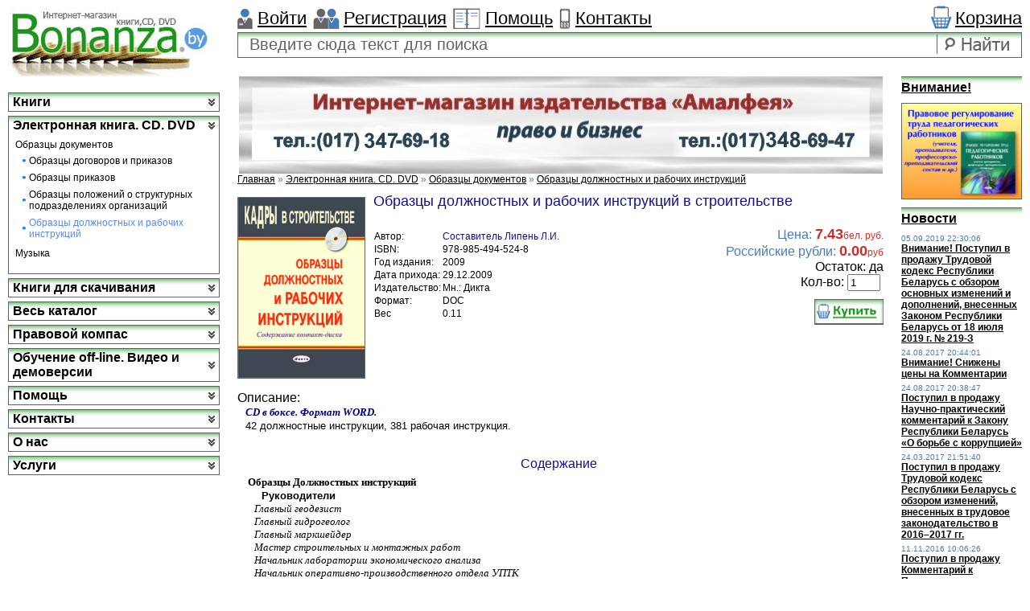

--- FILE ---
content_type: text/html; charset=UTF-8; dir=RTL
request_url: http://www.bonanza.by/product/2024235/
body_size: 10649
content:
<html dir="ltr">
<head>
	<meta http-equiv="Content-Type" content="text/html; charset=utf-8">
	<base href="http://www.bonanza.by/">
	<link rel="alternate" type="application/rss+xml" title="RSS 2.0" href="/published/SC/html/scripts/rssfeed.php?type=product_reviews&amp;id=266136">	<script type="text/javascript">
		var WAROOT_URL = 'http://www.bonanza.by/';//ok
	</script>
	
<!-- Head start -->
 


<title>Образцы должностных и рабочих инструкций в строительстве </title>
<!--<script type="text/javascript" src="/js/tree.js"></script> -->

<link type="text/css" rel="stylesheet" href="/css/res.css" />
<link type="text/css" rel="stylesheet" href="/css/styles.css" />
<script src="https://code.jquery.com/jquery-latest.js"></script>
<!--[if IE]>
  <link type="text/css" rel="stylesheet" href="/css/styl2.css" />
<![endif]-->

<script src="/js/ie6.js" type="text/javascript"></script>
<script src="/js/js.js" type="text/javascript"></script>

<script>

function fResize()
{
var hg;
var edit=document.getElementById("edit").contentWindow;
if (window.opera)
hg=edit.document.documentElement.clientHeight; // Opera
else if (document.all)
hg=edit.document.body.scrollHeight; // IE
else
hg=edit.document.documentElement.scrollHeight; //FireFox
edit.frameElement.style.height=hg+'px';
}

</script>

	<script type="text/javascript" src="/published/SC/html/scripts/js/functions.js"></script>
	<script type="text/javascript" src="/published/SC/html/scripts/js/behavior.js"></script>
	<script type="text/javascript" src="/published/SC/html/scripts/js/widget_checkout.js"></script>
	<script type="text/javascript" src="/published/SC/html/scripts/js/frame.js"></script>
<!-- Head end -->


<script type="text/javascript">
<!--		

var defaultCurrency = {
	display_template: '{value}',
	decimal_places: '2',
	decimal_symbol: '.',
	thousands_delimiter: '',
	getView: function (price){return this.display_template.replace(/\{value\}/, number_format(price, this.decimal_places, this.decimal_symbol, this.thousands_delimiter));}
	};

var ORIG_URL = 'http://www.bonanza.by/';
var ORIG_LANG_URL = '/';
window.currDispTemplate = defaultCurrency.display_template;
var translate = {};
translate.cnfrm_unsubscribe = 'Вы уверены, что хотите удалить вашу учетную запись в магазине?';
translate.err_input_email = 'Введите правильный электронный адрес';
translate.err_input_nickname = 'Пожалуйста, введите Ваш псевдоним';
translate.err_input_message_subject = 'Пожалуйста, введите тему сообщения';
translate.err_input_price = 'Цена должна быть положительным числом';
function position_this_window(){
	var x = (screen.availWidth - 600) / 2;
	window.resizeTo(600, screen.availHeight - 100);
	window.moveTo(Math.floor(x),50);
}		
//-->
</script>


	</head>
	<body  onload="window.scroll(0,0);">
<!--  BODY -->
<a name="#top"><!-- --></a>
<div id="container">  
  <table cellspacing="0" cellpadding="0" border="0" class="table">
  <tr>
  <td rowspan="2" valign="top" class="tc1"> 
  <div class="logo"> 
  <a href="http://www.bonanza.by/" title="На главную"><!-- --></a>   
  </div>   
  </td>   
  <td valign="top" class="tc2">    
  <div class="tmenu">
   
  <a href="auth" class="ico01">Войти</a>
  <a href="register" class="ico02">Регистрация</a>
                              
  <a href="/auxpage_help/" class="ico03">Помощь</a> 
  <a href="/auxpage_kontakt/" class="ico04">Контакты</a> 
  <a href="/cart/" class="ico05">Корзина</a>  
  </div>       
  </td>  
  </tr>   
  <tr>     
             <td valign="top" class="tc3">

            	<div class="tsearch">

                	<table cellspacing="0" cellpadding="0" border="0">

                    	<tr>

                        	<td class="s1">

                                       
<form action="/sresults/" method="post">
					
<div class="cpt_product_search">﻿
<input type="text" rel="Поиск товаров" class="search" id="searchstring" name="searchstring" value='Введите сюда текст для поиска' onfocus="this.value=='Введите сюда текст для поиска'?this.value='':void(0)" onblur="this.value==''?this.value='Введите сюда текст для поиска':void(0)" />
</div>
	



                                <div class="clear2"><!-- --></div>
<nobr>
								<span class="sclog">

								
								</span>
</nobr>
                            </td>

                            <td class="s2">

                            </td>

                            <td class="s3">

                                         <input type="submit" class="sbutton" value="" />

                          	  	</form>

                            </td>

                        </tr>

                    </table>

                </div>           

            </td>  
  </tr>   
  </table>
<div class="clear2"><!-- --></div>
   <table cellpadding="0" cellspacing="0" border="0" class="ccont">
   <tr>       
   <td class="contc1" valign="top">	
   <div class="menu">    
   
<div class="cpt_category_tree">


<ul>
                            	<!-- ПЕРВЫЙ УРОВЕНЬ -->
		<!-- /ПЕРВЫЙ УРОВЕНЬ -->
                    	<!-- ПЕРВЫЙ УРОВЕНЬ -->
	    	<li><a href='/category/64836/'>Книги</a>
			<!-- /ПЕРВЫЙ УРОВЕНЬ -->
                    	<!-- ПЕРВЫЙ УРОВЕНЬ -->
	    	<li><a href='/category/68776/'>Электронная книга. CD. DVD</a>
			<!-- /ПЕРВЫЙ УРОВЕНЬ -->
                        		<ul>
     	<li><a href='/category/68816/'>Образцы документов</a>
	    </ul>
	                            <ul style="* margin-left:18px;" >
        <li >
            <ul >
                 	<li><a href='/category/68826/' style="position:relative;">Образцы договоров и приказов</a>
	            </ul>
        </li>    
    </ul>
                        <ul style="* margin-left:18px;" >
        <li >
            <ul >
                 	<li><a href='/category/68836/' style="position:relative;">Образцы приказов</a>
	            </ul>
        </li>    
    </ul>
                        <ul style="* margin-left:18px;" >
        <li >
            <ul >
                 	<li><a href='/category/68846/' style="position:relative;">Образцы положений о структурных подразделениях организаций</a>
	            </ul>
        </li>    
    </ul>
                        <ul style="* margin-left:18px;" >
        <li >
            <ul >
                     <li><a href='/category/68856/' class='active' >Образцы должностных и рабочих инструкций</a>
	            </ul>
        </li>    
    </ul>
                		<ul>
     	<li><a href='/category/68956/'>Музыка</a>
	    </ul>
	                	<!-- ПЕРВЫЙ УРОВЕНЬ -->
	    	<li><a href='/category/68966/'>Книги для скачивания</a>
			<!-- /ПЕРВЫЙ УРОВЕНЬ -->
            </ul></div>
 
   <!--
<div class="cpt_divisions_navigation"><ul class="vertical"><li><a href="/linkexchange/">Реклама услуг</a></li></ul></div>
-->
   
<div class="cpt_auxpages_navigation"><ul class="vertical"><li><a href="/auxpage_allcat/">Весь каталог</a></li><li><a href="/auxpage_3/">Правовой компас</a></li><li><a href="/auxpage_obuch_busines/">Обучение off-line. Видео и демоверсии</a></li><li><a href="/auxpage_help/">Помощь</a></li><li><a href="/auxpage_kontakt/">Контакты</a></li><li><a href="/auxpage_onas/">О нас</a></li><li><a href="/auxpage_uslugi/">Услуги</a></li></ul></div>
 
   </div>
   </td>    
   <td class="contc2" valign="top">
   <div class="center">  
   <div class="cbanner">
 
<a href=http://www.bonanza.by/category/68776/><img src='/baners/img/top-bonanza-2.jpg'  /></a>
   </div>  

      <div class="incont">

   
<div class="cpt_maincontent"><script type="text/javascript" src="/published/SC/html/scripts/js/product_detailed.js"></script>
<form rel="266136" action='/product/2024235/' method="post">
<input name="productID" value="266136" type="hidden" />
<input class="product_price" value="7.43" type="hidden" />
<input class="product_list_price" value="0" type="hidden" />






<div class="tax">
<a href="/">Главная</a>&nbsp;&raquo;
								<a href='/category/68776/'>Электронная книга. CD. DVD</a>&nbsp;&raquo;								<a href='/category/68816/'>Образцы документов</a>&nbsp;&raquo;								<a href='/category/68856/'>Образцы должностных и рабочих инструкций</a>					
		</div>
	
						<table cellpadding="0" cellspacing="0" border="0" class="tc" style="width:100%;">
                                <tbody>
                                    <tr>
                                        <td rowspan="2" valign="top" style="width:167px;">
																				<a target="_blank" onclick="return hs.expand(this)" href='/products_img/978-985-494-524-8.jpg' img_width="480" img_height="640">
			<img src="/products_img/978-985-494-524-8.jpg" width="157" />
			</a>
										   										 
                                        	<!-- <img src="images/b02.gif" width="157" height="222" alt="img" />-->
                                        </td>
                                      	<td colspan="2" valign="top" style="height:10px;">
                                        	<h1><!-- cpt_container_start -->
<div class="cpt_product_name">
	<h1>Образцы должностных и рабочих инструкций в строительстве </h1>
	</div>
<!-- cpt_container_end --></h1>
                                        </td>
                                    </tr>
                                    <tr>
                                        <td valign="top">
										<div style="height:10px;"></div>
										
                                        	<table cellpadding="0" cellspacing="0" border="0" style="font-size:12px">

<!-- cpt_container_start -->
<div class="cpt_product_params_fixed">



			<tr>
				<td>Автор:</td> 
	
<td><span>Составитель Липень Л.И.</span> </td>
		</tr>	
			<tr>
							<td>ISBN:</td> 
	
<td>978-985-494-524-8 </td>
        </tr>	
			<tr>
							<td>Год издания:</td> 
	
<td>2009 </td>
        </tr>	
			<tr>
							<td>Дата прихода:</td> 
	
<td>29.12.2009 </td>
        </tr>	
			<tr>
							<td>Издательство:</td> 
	
<td>Мн.: Дикта </td>
        </tr>	
		
			<tr>
				</tr>	
			<tr>
							<td>Формат:</td> 
	
<td>DOC </td>
        </tr>	
<tr>
<td>Вес</td>
<td>0.11</td>
</tr>
</div>
<!-- cpt_container_end -->                                                
                                            </table>
                                        </td>
                                        <td valign="top" align="right">
                                        	<div class="height"><!-- --></div>
                                        	<span class="money">Цена: <span>7.43<span>бел. руб.</span></span></span>
											<br>
											<span>
											<span class='money'>Российские рубли: <span>0.00<span>руб</span></span></span>											</span>
																<div>
			Остаток: 
							да
					</div>
			                                           <!-- cpt_container_start -->
<div class="cpt_product_add2cart_button">
				Кол-во:&nbsp;<input name="product_qty" class="product_qty" type="text" size="3" default_value="1" value="1">&nbsp;
		<input class="buy" name='add2cart' type="image" src="/published/publicdata/ESCBYWA/attachments/SC/images/add2cart_ru.gif" alt="добавить в корзину" title="добавить в корзину"
				class="add2cart_handler" rel=""  />
		
</div>
<!-- cpt_container_end -->
                                        </td>
                                    </tr>
                                </tbody>
                            </table>
							                  <div class="cont">
				 
                            	<h2> Описание:</h2>
                              <!-- cpt_container_start --><p><font size="2"><p><span style="font-size: small;"><span style="font-family: verdana, geneva;"><strong><em><span style="color: #000080;"><span style="font-family: verdana, geneva;">CD в боксе. Формат WORD.</span></span></em></strong></span></span></p>
<p>42 должностные инструкции, 381 рабочая инструкция.</p></font></p><!-- cpt_container_end -->
                        		
                            </div>
							  
							                 <div class="cscrol">
                                	<div>
										
                                		<span>Содержание</span>
										
                                    </div>
									
								<p><font size="2">	
						
							
								<p><span style="font-size: small;"><span style="font-family: verdana, geneva;"><span style="outline-width: 0px; outline-style: initial; outline-color: initial; padding: 0px; margin: 0px;"><span style="outline-width: 0px; outline-style: initial; outline-color: initial; font-style: normal; padding: 0px; margin: 0px; border: 0px initial initial;"><strong>&nbsp;Образцы Должностных инструкций</strong></span></span>&nbsp; &nbsp;</span></span> &nbsp; &nbsp;<span style="outline-width: 0px; outline-style: initial; outline-color: initial; font-size: small; padding: 0px; margin: 0px; border: 0px initial initial;">&nbsp;&nbsp;</span></p>
<p><span style="outline-width: 0px; outline-style: initial; outline-color: initial; font-size: small; padding: 0px; margin: 0px; border: 0px initial initial;"><span style="outline-width: 0px; outline-style: initial; outline-color: initial; font-family: arial, helvetica, sans-serif; padding: 0px; margin: 0px; border: 0px initial initial;">&nbsp; &nbsp; </span><span style="outline-width: 0px; outline-style: initial; outline-color: initial; padding: 0px; margin: 0px;"><strong>&nbsp;Руководители</strong></span></span><span style="font-size: small;"><strong>&nbsp;</strong></span>&nbsp;&nbsp;&nbsp;&nbsp;&nbsp;&nbsp;<span style="outline-width: 0px; outline-style: initial; outline-color: initial; font-size: small; padding: 0px; margin: 0px; border: 0px initial initial;"><span style="outline-width: 0px; outline-style: initial; outline-color: initial; font-family: verdana, geneva; padding: 0px; margin: 0px; border: 0px initial initial;">&nbsp; &nbsp; </span></span></p>
<address><span style="outline-width: 0px; outline-style: initial; outline-color: initial; font-size: small; padding: 0px; margin: 0px; border: 0px initial initial;"><span style="outline-width: 0px; outline-style: initial; outline-color: initial; font-family: verdana, geneva; padding: 0px; margin: 0px; border: 0px initial initial;">&nbsp; &nbsp; &nbsp; <em>&nbsp;Главный геодезист</em></span></span><span style="outline-width: 0px; outline-style: initial; outline-color: initial; font-size: small; padding: 0px; margin: 0px; border: 0px initial initial;"><span style="outline-width: 0px; outline-style: initial; outline-color: initial; font-family: verdana, geneva; padding: 0px; margin: 0px; border: 0px initial initial;"><em>&nbsp;<br /></em></span></span><em><span style="outline-width: 0px; outline-style: initial; outline-color: initial; font-size: small; padding: 0px; margin: 0px; border: 0px initial initial;"><span style="outline-width: 0px; outline-style: initial; outline-color: initial; font-family: verdana, geneva; padding: 0px; margin: 0px; border: 0px initial initial;">&nbsp; &nbsp; &nbsp; &nbsp;Главный гидрогеолог</span></span><span style="outline-width: 0px; outline-style: initial; outline-color: initial; font-size: small; padding: 0px; margin: 0px; border: 0px initial initial;"><span style="outline-width: 0px; outline-style: initial; outline-color: initial; font-family: verdana, geneva; padding: 0px; margin: 0px; border: 0px initial initial;">&nbsp;&nbsp;<br /></span></span></em><em><span style="outline-width: 0px; outline-style: initial; outline-color: initial; font-size: small; padding: 0px; margin: 0px; border: 0px initial initial;"><span style="outline-width: 0px; outline-style: initial; outline-color: initial; font-family: verdana, geneva; padding: 0px; margin: 0px; border: 0px initial initial;">&nbsp; &nbsp; &nbsp; &nbsp;Главный маркшейдер</span></span><span style="outline-width: 0px; outline-style: initial; outline-color: initial; font-size: small; padding: 0px; margin: 0px; border: 0px initial initial;"><span style="outline-width: 0px; outline-style: initial; outline-color: initial; font-family: verdana, geneva; padding: 0px; margin: 0px; border: 0px initial initial;">&nbsp;&nbsp;&nbsp;<br /></span></span></em><span style="outline-width: 0px; outline-style: initial; outline-color: initial; font-size: small; padding: 0px; margin: 0px; border: 0px initial initial;"><span style="outline-width: 0px; outline-style: initial; outline-color: initial; font-family: verdana, geneva; padding: 0px; margin: 0px; border: 0px initial initial;"><em>&nbsp;&nbsp;&nbsp;&nbsp;&nbsp;&nbsp; Мастер строительных и монтажных работ<br /></em></span></span><em><span style="outline-width: 0px; outline-style: initial; outline-color: initial; font-size: small; padding: 0px; margin: 0px; border: 0px initial initial;"><span style="outline-width: 0px; outline-style: initial; outline-color: initial; font-family: verdana, geneva; padding: 0px; margin: 0px; border: 0px initial initial;">&nbsp; &nbsp; &nbsp; &nbsp;Начальник лаборатории экономического анализа</span></span><span style="outline-width: 0px; outline-style: initial; outline-color: initial; font-size: small; padding: 0px; margin: 0px; border: 0px initial initial;"><span style="outline-width: 0px; outline-style: initial; outline-color: initial; font-family: verdana, geneva; padding: 0px; margin: 0px; border: 0px initial initial;">&nbsp;&nbsp;&nbsp;&nbsp;<br /></span></span></em><em><span style="outline-width: 0px; outline-style: initial; outline-color: initial; font-size: small; padding: 0px; margin: 0px; border: 0px initial initial;"><span style="outline-width: 0px; outline-style: initial; outline-color: initial; font-family: verdana, geneva; padding: 0px; margin: 0px; border: 0px initial initial;">&nbsp; &nbsp; &nbsp; &nbsp;Начальник оперативно-производственного отдела УПТК</span></span><span style="outline-width: 0px; outline-style: initial; outline-color: initial; font-size: small; padding: 0px; margin: 0px; border: 0px initial initial;"><span style="outline-width: 0px; outline-style: initial; outline-color: initial; font-family: verdana, geneva; padding: 0px; margin: 0px; border: 0px initial initial;">&nbsp;&nbsp;&nbsp;&nbsp;<br /></span></span></em><em><span style="outline-width: 0px; outline-style: initial; outline-color: initial; font-size: small; padding: 0px; margin: 0px; border: 0px initial initial;"><span style="outline-width: 0px; outline-style: initial; outline-color: initial; font-family: verdana, geneva; padding: 0px; margin: 0px; border: 0px initial initial;">&nbsp; &nbsp; &nbsp; &nbsp;Начальник отдела капитального строительства</span></span><span style="outline-width: 0px; outline-style: initial; outline-color: initial; font-size: small; padding: 0px; margin: 0px; border: 0px initial initial;"><span style="outline-width: 0px; outline-style: initial; outline-color: initial; font-family: verdana, geneva; padding: 0px; margin: 0px; border: 0px initial initial;">&nbsp;&nbsp;<br /></span></span></em><em><span style="outline-width: 0px; outline-style: initial; outline-color: initial; font-size: small; padding: 0px; margin: 0px; border: 0px initial initial;"><span style="outline-width: 0px; outline-style: initial; outline-color: initial; font-family: verdana, geneva; padding: 0px; margin: 0px; border: 0px initial initial;">&nbsp; &nbsp; &nbsp; &nbsp;Начальник отдела комплектации домостроительных и сельских строительных комбинатов</span></span><span style="outline-width: 0px; outline-style: initial; outline-color: initial; font-size: small; padding: 0px; margin: 0px; border: 0px initial initial;"><span style="outline-width: 0px; outline-style: initial; outline-color: initial; font-family: verdana, geneva; padding: 0px; margin: 0px; border: 0px initial initial;">&nbsp;&nbsp;&nbsp;<br /></span></span></em><em><span style="outline-width: 0px; outline-style: initial; outline-color: initial; font-size: small; padding: 0px; margin: 0px; border: 0px initial initial;"><span style="outline-width: 0px; outline-style: initial; outline-color: initial; font-family: verdana, geneva; padding: 0px; margin: 0px; border: 0px initial initial;">&nbsp;&nbsp;&nbsp;&nbsp;&nbsp;&nbsp; Начальник отдела комплектации УПТК</span></span><span style="outline-width: 0px; outline-style: initial; outline-color: initial; font-size: small; padding: 0px; margin: 0px; border: 0px initial initial;"><span style="outline-width: 0px; outline-style: initial; outline-color: initial; font-family: verdana, geneva; padding: 0px; margin: 0px; border: 0px initial initial;">&nbsp;&nbsp;&nbsp;&nbsp;&nbsp;&nbsp;<br /></span></span></em><em><span style="outline-width: 0px; outline-style: initial; outline-color: initial; font-size: small; padding: 0px; margin: 0px; border: 0px initial initial;"><span style="outline-width: 0px; outline-style: initial; outline-color: initial; font-family: verdana, geneva; padding: 0px; margin: 0px; border: 0px initial initial;">&nbsp; &nbsp; &nbsp; &nbsp;Начальник отдела контроля качества строительно-монтажных работ</span></span><span style="outline-width: 0px; outline-style: initial; outline-color: initial; font-size: small; padding: 0px; margin: 0px; border: 0px initial initial;"><span style="outline-width: 0px; outline-style: initial; outline-color: initial; font-family: verdana, geneva; padding: 0px; margin: 0px; border: 0px initial initial;">&nbsp;&nbsp;&nbsp;&nbsp;&nbsp;&nbsp;&nbsp;&nbsp;<br /></span></span></em><em><span style="outline-width: 0px; outline-style: initial; outline-color: initial; font-size: small; padding: 0px; margin: 0px; border: 0px initial initial;"><span style="outline-width: 0px; outline-style: initial; outline-color: initial; font-family: verdana, geneva; padding: 0px; margin: 0px; border: 0px initial initial;">&nbsp; &nbsp; &nbsp; &nbsp;Начальник отдела оборудования строительной организации</span></span><span style="outline-width: 0px; outline-style: initial; outline-color: initial; font-size: small; padding: 0px; margin: 0px; border: 0px initial initial;"><span style="outline-width: 0px; outline-style: initial; outline-color: initial; font-family: verdana, geneva; padding: 0px; margin: 0px; border: 0px initial initial;">&nbsp;<br /></span></span></em><span style="outline-width: 0px; outline-style: initial; outline-color: initial; font-size: small; padding: 0px; margin: 0px; border: 0px initial initial;"><span style="outline-width: 0px; outline-style: initial; outline-color: initial; font-family: verdana, geneva; padding: 0px; margin: 0px; border: 0px initial initial;"><em>&nbsp; &nbsp; &nbsp; &nbsp;Начальник отдела подготовки производства<br /></em></span></span><em><span style="outline-width: 0px; outline-style: initial; outline-color: initial; font-size: small; padding: 0px; margin: 0px; border: 0px initial initial;"><span style="outline-width: 0px; outline-style: initial; outline-color: initial; font-family: verdana, geneva; padding: 0px; margin: 0px; border: 0px initial initial;">&nbsp; &nbsp; &nbsp; &nbsp;Начальник отдела подсобного сельского хозяйства</span></span><span style="outline-width: 0px; outline-style: initial; outline-color: initial; font-size: small; padding: 0px; margin: 0px; border: 0px initial initial;"><span style="outline-width: 0px; outline-style: initial; outline-color: initial; font-family: verdana, geneva; padding: 0px; margin: 0px; border: 0px initial initial;">&nbsp;<br /></span></span></em><em><span style="outline-width: 0px; outline-style: initial; outline-color: initial; font-size: small; padding: 0px; margin: 0px; border: 0px initial initial;"><span style="outline-width: 0px; outline-style: initial; outline-color: initial; font-family: verdana, geneva; padding: 0px; margin: 0px; border: 0px initial initial;">&nbsp; &nbsp; &nbsp; &nbsp;Начальник отдела подсобных производств</span></span><span style="outline-width: 0px; outline-style: initial; outline-color: initial; font-size: small; padding: 0px; margin: 0px; border: 0px initial initial;"><span style="outline-width: 0px; outline-style: initial; outline-color: initial; font-family: verdana, geneva; padding: 0px; margin: 0px; border: 0px initial initial;">&nbsp;&nbsp;&nbsp;&nbsp;&nbsp;<br /></span></span></em><em><span style="outline-width: 0px; outline-style: initial; outline-color: initial; font-size: small; padding: 0px; margin: 0px; border: 0px initial initial;"><span style="outline-width: 0px; outline-style: initial; outline-color: initial; font-family: verdana, geneva; padding: 0px; margin: 0px; border: 0px initial initial;">&nbsp; &nbsp; &nbsp; &nbsp;Начальник отдела реализации и перевозок УПТК</span></span><span style="outline-width: 0px; outline-style: initial; outline-color: initial; font-size: small; padding: 0px; margin: 0px; border: 0px initial initial;"><span style="outline-width: 0px; outline-style: initial; outline-color: initial; font-family: verdana, geneva; padding: 0px; margin: 0px; border: 0px initial initial;">&nbsp;&nbsp;<br /></span></span></em><em><span style="outline-width: 0px; outline-style: initial; outline-color: initial; font-size: small; padding: 0px; margin: 0px; border: 0px initial initial;"><span style="outline-width: 0px; outline-style: initial; outline-color: initial; font-family: verdana, geneva; padding: 0px; margin: 0px; border: 0px initial initial;">&nbsp; &nbsp; &nbsp; &nbsp;Начальник отдела социального развития</span></span><span style="outline-width: 0px; outline-style: initial; outline-color: initial; font-size: small; padding: 0px; margin: 0px; border: 0px initial initial;"><span style="outline-width: 0px; outline-style: initial; outline-color: initial; font-family: verdana, geneva; padding: 0px; margin: 0px; border: 0px initial initial;">&nbsp;&nbsp;<br /></span></span></em><span style="outline-width: 0px; outline-style: initial; outline-color: initial; font-size: small; padding: 0px; margin: 0px; border: 0px initial initial;"><span style="outline-width: 0px; outline-style: initial; outline-color: initial; font-family: verdana, geneva; padding: 0px; margin: 0px; border: 0px initial initial;"><em>&nbsp; &nbsp; &nbsp; &nbsp;Начальник отдела эксплуатации и ремонта машин и механизмов треста механизации и строительства<br /></em></span></span><em><span style="outline-width: 0px; outline-style: initial; outline-color: initial; font-size: small; padding: 0px; margin: 0px; border: 0px initial initial;"><span style="outline-width: 0px; outline-style: initial; outline-color: initial; font-family: verdana, geneva; padding: 0px; margin: 0px; border: 0px initial initial;">&nbsp; &nbsp; &nbsp; &nbsp;Начальник проектно-сметного бюро</span></span><span style="outline-width: 0px; outline-style: initial; outline-color: initial; font-size: small; padding: 0px; margin: 0px; border: 0px initial initial;"><span style="outline-width: 0px; outline-style: initial; outline-color: initial; font-family: verdana, geneva; padding: 0px; margin: 0px; border: 0px initial initial;">&nbsp;&nbsp;&nbsp;&nbsp;&nbsp;<br /></span></span></em><em><span style="outline-width: 0px; outline-style: initial; outline-color: initial; font-size: small; padding: 0px; margin: 0px; border: 0px initial initial;"><span style="outline-width: 0px; outline-style: initial; outline-color: initial; font-family: verdana, geneva; padding: 0px; margin: 0px; border: 0px initial initial;">&nbsp; &nbsp; &nbsp; &nbsp;Начальник производственно-комплектовочного участка УПТК</span></span><span style="outline-width: 0px; outline-style: initial; outline-color: initial; font-size: small; padding: 0px; margin: 0px; border: 0px initial initial;"><span style="outline-width: 0px; outline-style: initial; outline-color: initial; font-family: verdana, geneva; padding: 0px; margin: 0px; border: 0px initial initial;">&nbsp;&nbsp;&nbsp;&nbsp;&nbsp;<br /></span></span></em><em><span style="outline-width: 0px; outline-style: initial; outline-color: initial; font-size: small; padding: 0px; margin: 0px; border: 0px initial initial;"><span style="outline-width: 0px; outline-style: initial; outline-color: initial; font-family: verdana, geneva; padding: 0px; margin: 0px; border: 0px initial initial;">&nbsp; &nbsp; &nbsp; &nbsp;Начальник сметно-договорного отдела</span></span><span style="outline-width: 0px; outline-style: initial; outline-color: initial; font-size: small; padding: 0px; margin: 0px; border: 0px initial initial;"><span style="outline-width: 0px; outline-style: initial; outline-color: initial; font-family: verdana, geneva; padding: 0px; margin: 0px; border: 0px initial initial;">&nbsp;&nbsp;&nbsp;&nbsp;<br /></span></span></em><em><span style="outline-width: 0px; outline-style: initial; outline-color: initial; font-size: small; padding: 0px; margin: 0px; border: 0px initial initial;"><span style="outline-width: 0px; outline-style: initial; outline-color: initial; font-family: verdana, geneva; padding: 0px; margin: 0px; border: 0px initial initial;">&nbsp; &nbsp; &nbsp; &nbsp;Начальник строительной лаборатории</span></span><span style="outline-width: 0px; outline-style: initial; outline-color: initial; font-size: small; padding: 0px; margin: 0px; border: 0px initial initial;"><span style="outline-width: 0px; outline-style: initial; outline-color: initial; font-family: verdana, geneva; padding: 0px; margin: 0px; border: 0px initial initial;">&nbsp;&nbsp;&nbsp;<br /></span></span></em><em><span style="outline-width: 0px; outline-style: initial; outline-color: initial; font-size: small; padding: 0px; margin: 0px; border: 0px initial initial;"><span style="outline-width: 0px; outline-style: initial; outline-color: initial; font-family: verdana, geneva; padding: 0px; margin: 0px; border: 0px initial initial;">&nbsp;&nbsp;&nbsp;&nbsp;&nbsp;&nbsp; Начальник транспортного отдела домостроительных и сельских строительных комбинатов</span></span><span style="outline-width: 0px; outline-style: initial; outline-color: initial; font-size: small; padding: 0px; margin: 0px; border: 0px initial initial;"><span style="outline-width: 0px; outline-style: initial; outline-color: initial; font-family: verdana, geneva; padding: 0px; margin: 0px; border: 0px initial initial;">&nbsp;&nbsp;&nbsp;&nbsp;&nbsp;<br /></span></span></em><em><span style="outline-width: 0px; outline-style: initial; outline-color: initial; font-size: small; padding: 0px; margin: 0px; border: 0px initial initial;"><span style="outline-width: 0px; outline-style: initial; outline-color: initial; font-family: verdana, geneva; padding: 0px; margin: 0px; border: 0px initial initial;">&nbsp; &nbsp; &nbsp; &nbsp;Начальник участка перебазирования строительных машин и механизмов</span></span><span style="outline-width: 0px; outline-style: initial; outline-color: initial; font-size: small; padding: 0px; margin: 0px; border: 0px initial initial;"><span style="outline-width: 0px; outline-style: initial; outline-color: initial; font-family: verdana, geneva; padding: 0px; margin: 0px; border: 0px initial initial;">&nbsp;&nbsp;&nbsp;&nbsp;&nbsp;<br /></span></span></em><em><span style="outline-width: 0px; outline-style: initial; outline-color: initial; font-size: small; padding: 0px; margin: 0px; border: 0px initial initial;"><span style="outline-width: 0px; outline-style: initial; outline-color: initial; font-family: verdana, geneva; padding: 0px; margin: 0px; border: 0px initial initial;">&nbsp; &nbsp; &nbsp; &nbsp;Начальник участка планово-предупредительного ремонта</span></span><span style="outline-width: 0px; outline-style: initial; outline-color: initial; font-size: small; padding: 0px; margin: 0px; border: 0px initial initial;"><span style="outline-width: 0px; outline-style: initial; outline-color: initial; font-family: verdana, geneva; padding: 0px; margin: 0px; border: 0px initial initial;">&nbsp;&nbsp;&nbsp;&nbsp;&nbsp;&nbsp;&nbsp;<br /></span></span></em><em><span style="outline-width: 0px; outline-style: initial; outline-color: initial; font-size: small; padding: 0px; margin: 0px; border: 0px initial initial;"><span style="outline-width: 0px; outline-style: initial; outline-color: initial; font-family: verdana, geneva; padding: 0px; margin: 0px; border: 0px initial initial;">&nbsp; &nbsp; &nbsp; &nbsp;Начальник участка погрузочно-разгрузочных работ</span></span><span style="outline-width: 0px; outline-style: initial; outline-color: initial; font-size: small; padding: 0px; margin: 0px; border: 0px initial initial;"><span style="outline-width: 0px; outline-style: initial; outline-color: initial; font-family: verdana, geneva; padding: 0px; margin: 0px; border: 0px initial initial;">&nbsp;&nbsp;&nbsp;&nbsp;&nbsp;&nbsp;&nbsp;<br /></span></span></em><em><span style="outline-width: 0px; outline-style: initial; outline-color: initial; font-size: small; padding: 0px; margin: 0px; border: 0px initial initial;"><span style="outline-width: 0px; outline-style: initial; outline-color: initial; font-family: verdana, geneva; padding: 0px; margin: 0px; border: 0px initial initial;">&nbsp; &nbsp; &nbsp; &nbsp;Начальник участка эксплуатации и устройства подкрановых путей</span></span><span style="outline-width: 0px; outline-style: initial; outline-color: initial; font-size: small; padding: 0px; margin: 0px; border: 0px initial initial;"><span style="outline-width: 0px; outline-style: initial; outline-color: initial; font-family: verdana, geneva; padding: 0px; margin: 0px; border: 0px initial initial;">&nbsp;&nbsp;&nbsp;&nbsp;&nbsp;&nbsp;&nbsp;<br /></span></span></em><em><span style="outline-width: 0px; outline-style: initial; outline-color: initial; font-size: small; padding: 0px; margin: 0px; border: 0px initial initial;"><span style="outline-width: 0px; outline-style: initial; outline-color: initial; font-family: verdana, geneva; padding: 0px; margin: 0px; border: 0px initial initial;">&nbsp; &nbsp; &nbsp; &nbsp;Производитель работ</span></span><span style="outline-width: 0px; outline-style: initial; outline-color: initial; font-size: small; padding: 0px; margin: 0px; border: 0px initial initial;"><span style="outline-width: 0px; outline-style: initial; outline-color: initial; font-family: verdana, geneva; padding: 0px; margin: 0px; border: 0px initial initial;">&nbsp;&nbsp;&nbsp;&nbsp;&nbsp;&nbsp;&nbsp;&nbsp;<br /></span></span></em><em><span style="outline-width: 0px; outline-style: initial; outline-color: initial; font-size: small; padding: 0px; margin: 0px; border: 0px initial initial;"><span style="outline-width: 0px; outline-style: initial; outline-color: initial; font-family: verdana, geneva; padding: 0px; margin: 0px; border: 0px initial initial;">&nbsp; &nbsp; &nbsp; &nbsp;Старший производитель работ (начальник участка)</span></span><span style="outline-width: 0px; outline-style: initial; outline-color: initial; font-size: small; padding: 0px; margin: 0px; border: 0px initial initial;"><span style="outline-width: 0px; outline-style: initial; outline-color: initial; font-family: verdana, geneva; padding: 0px; margin: 0px; border: 0px initial initial;">&nbsp; &nbsp; </span></span></em></address>
<p><span style="outline-width: 0px; outline-style: initial; outline-color: initial; font-size: small; padding: 0px; margin: 0px; border: 0px initial initial;"><span style="outline-width: 0px; outline-style: initial; outline-color: initial; padding: 0px; margin: 0px;"><span style="font-family: arial, helvetica, sans-serif;">&nbsp; &nbsp; &nbsp;<strong> Специалисты</strong></span></span></span><span style="outline-width: 0px; outline-style: initial; outline-color: initial; font-size: small; padding: 0px; margin: 0px; border: 0px initial initial;"><span style="outline-width: 0px; outline-style: initial; outline-color: initial; padding: 0px; margin: 0px;"><span style="font-size: small;"><span style="font-family: arial, helvetica, sans-serif;"><strong>&nbsp;&nbsp;&nbsp;&nbsp;&nbsp;</strong></span></span></span><span style="outline-width: 0px; outline-style: initial; outline-color: initial; font-family: verdana, geneva; padding: 0px; margin: 0px; border: 0px initial initial;">&nbsp; &nbsp;&nbsp;</span></span></p>
<address><span style="outline-width: 0px; outline-style: initial; outline-color: initial; font-size: small; padding: 0px; margin: 0px; border: 0px initial initial;"><span style="outline-width: 0px; outline-style: initial; outline-color: initial; font-family: verdana, geneva; padding: 0px; margin: 0px; border: 0px initial initial;">&nbsp; &nbsp; &nbsp; &nbsp;<em>Архитектор</em></span></span><span style="outline-width: 0px; outline-style: initial; outline-color: initial; font-size: small; padding: 0px; margin: 0px; border: 0px initial initial;"><span style="outline-width: 0px; outline-style: initial; outline-color: initial; font-family: verdana, geneva; padding: 0px; margin: 0px; border: 0px initial initial;"><em>&nbsp;&nbsp;&nbsp;&nbsp;<br /></em></span></span><em><span style="outline-width: 0px; outline-style: initial; outline-color: initial; font-size: small; padding: 0px; margin: 0px; border: 0px initial initial;"><span style="outline-width: 0px; outline-style: initial; outline-color: initial; font-family: verdana, geneva; padding: 0px; margin: 0px; border: 0px initial initial;">&nbsp; &nbsp; &nbsp; &nbsp;Геодезист</span></span><span style="outline-width: 0px; outline-style: initial; outline-color: initial; font-size: small; padding: 0px; margin: 0px; border: 0px initial initial;"><span style="outline-width: 0px; outline-style: initial; outline-color: initial; font-family: verdana, geneva; padding: 0px; margin: 0px; border: 0px initial initial;">&nbsp;&nbsp;&nbsp;&nbsp;&nbsp;<br /></span></span></em><em><span style="outline-width: 0px; outline-style: initial; outline-color: initial; font-size: small; padding: 0px; margin: 0px; border: 0px initial initial;"><span style="outline-width: 0px; outline-style: initial; outline-color: initial; font-family: verdana, geneva; padding: 0px; margin: 0px; border: 0px initial initial;">&nbsp; &nbsp; &nbsp; &nbsp;Инженер по наладке и испытаниям</span></span><span style="outline-width: 0px; outline-style: initial; outline-color: initial; font-size: small; padding: 0px; margin: 0px; border: 0px initial initial;"><span style="outline-width: 0px; outline-style: initial; outline-color: initial; font-family: verdana, geneva; padding: 0px; margin: 0px; border: 0px initial initial;">&nbsp;&nbsp;&nbsp;&nbsp;&nbsp;<br /></span></span></em><em><span style="outline-width: 0px; outline-style: initial; outline-color: initial; font-size: small; padding: 0px; margin: 0px; border: 0px initial initial;"><span style="outline-width: 0px; outline-style: initial; outline-color: initial; font-family: verdana, geneva; padding: 0px; margin: 0px; border: 0px initial initial;">&nbsp; &nbsp; &nbsp; &nbsp;Инженер проектно-сметного бюро</span></span><span style="outline-width: 0px; outline-style: initial; outline-color: initial; font-size: small; padding: 0px; margin: 0px; border: 0px initial initial;"><span style="outline-width: 0px; outline-style: initial; outline-color: initial; font-family: verdana, geneva; padding: 0px; margin: 0px; border: 0px initial initial;">&nbsp;&nbsp;&nbsp;&nbsp;&nbsp;&nbsp;&nbsp;<br /></span></span></em><em><span style="outline-width: 0px; outline-style: initial; outline-color: initial; font-size: small; padding: 0px; margin: 0px; border: 0px initial initial;"><span style="outline-width: 0px; outline-style: initial; outline-color: initial; font-family: verdana, geneva; padding: 0px; margin: 0px; border: 0px initial initial;">&nbsp; &nbsp; &nbsp; &nbsp;Инженер-энергетик (в строительстве)</span></span><span style="outline-width: 0px; outline-style: initial; outline-color: initial; font-size: small; padding: 0px; margin: 0px; border: 0px initial initial;"><span style="outline-width: 0px; outline-style: initial; outline-color: initial; font-family: verdana, geneva; padding: 0px; margin: 0px; border: 0px initial initial;">&nbsp;&nbsp;&nbsp;&nbsp;&nbsp;&nbsp;&nbsp;&nbsp;<br /></span></span></em><em><span style="outline-width: 0px; outline-style: initial; outline-color: initial; font-size: small; padding: 0px; margin: 0px; border: 0px initial initial;"><span style="outline-width: 0px; outline-style: initial; outline-color: initial; font-family: verdana, geneva; padding: 0px; margin: 0px; border: 0px initial initial;">&nbsp; &nbsp; &nbsp; &nbsp;Механик строительного участка</span></span><span style="outline-width: 0px; outline-style: initial; outline-color: initial; font-size: small; padding: 0px; margin: 0px; border: 0px initial initial;"><span style="outline-width: 0px; outline-style: initial; outline-color: initial; font-family: verdana, geneva; padding: 0px; margin: 0px; border: 0px initial initial;">&nbsp;&nbsp;&nbsp;<br /></span></span></em><em><span style="outline-width: 0px; outline-style: initial; outline-color: initial; font-size: small; padding: 0px; margin: 0px; border: 0px initial initial;"><span style="outline-width: 0px; outline-style: initial; outline-color: initial; font-family: verdana, geneva; padding: 0px; margin: 0px; border: 0px initial initial;">&nbsp; &nbsp; &nbsp; &nbsp;Механик участка перебазирования строительных машин и механизмов</span></span><span style="outline-width: 0px; outline-style: initial; outline-color: initial; font-size: small; padding: 0px; margin: 0px; border: 0px initial initial;"><span style="outline-width: 0px; outline-style: initial; outline-color: initial; font-family: verdana, geneva; padding: 0px; margin: 0px; border: 0px initial initial;">&nbsp;&nbsp;&nbsp;&nbsp;&nbsp;&nbsp;<br /></span></span></em><em><span style="outline-width: 0px; outline-style: initial; outline-color: initial; font-size: small; padding: 0px; margin: 0px; border: 0px initial initial;"><span style="outline-width: 0px; outline-style: initial; outline-color: initial; font-family: verdana, geneva; padding: 0px; margin: 0px; border: 0px initial initial;">&nbsp; &nbsp; &nbsp; &nbsp;Механик участка планово-предупредительного ремонта</span></span><span style="outline-width: 0px; outline-style: initial; outline-color: initial; font-size: small; padding: 0px; margin: 0px; border: 0px initial initial;"><span style="outline-width: 0px; outline-style: initial; outline-color: initial; font-family: verdana, geneva; padding: 0px; margin: 0px; border: 0px initial initial;">&nbsp;&nbsp;&nbsp;&nbsp;&nbsp;&nbsp;<br /></span></span></em><em><span style="outline-width: 0px; outline-style: initial; outline-color: initial; font-size: small; padding: 0px; margin: 0px; border: 0px initial initial;"><span style="outline-width: 0px; outline-style: initial; outline-color: initial; font-family: verdana, geneva; padding: 0px; margin: 0px; border: 0px initial initial;">&nbsp; &nbsp; &nbsp; &nbsp;Механик участка эксплуатации и устройства подкрановых путей</span></span><span style="outline-width: 0px; outline-style: initial; outline-color: initial; font-size: small; padding: 0px; margin: 0px; border: 0px initial initial;"><span style="outline-width: 0px; outline-style: initial; outline-color: initial; font-family: verdana, geneva; padding: 0px; margin: 0px; border: 0px initial initial;">&nbsp;&nbsp;&nbsp;&nbsp;<br /></span></span></em><em><span style="outline-width: 0px; outline-style: initial; outline-color: initial; font-size: small; padding: 0px; margin: 0px; border: 0px initial initial;"><span style="outline-width: 0px; outline-style: initial; outline-color: initial; font-family: verdana, geneva; padding: 0px; margin: 0px; border: 0px initial initial;">&nbsp; &nbsp; &nbsp; &nbsp;Техник-геодезист</span></span><span style="outline-width: 0px; outline-style: initial; outline-color: initial; font-size: small; padding: 0px; margin: 0px; border: 0px initial initial;"><span style="outline-width: 0px; outline-style: initial; outline-color: initial; font-family: verdana, geneva; padding: 0px; margin: 0px; border: 0px initial initial;">&nbsp;&nbsp;&nbsp;&nbsp;&nbsp;&nbsp;<br /></span></span></em><em><span style="outline-width: 0px; outline-style: initial; outline-color: initial; font-size: small; padding: 0px; margin: 0px; border: 0px initial initial;"><span style="outline-width: 0px; outline-style: initial; outline-color: initial; font-family: verdana, geneva; padding: 0px; margin: 0px; border: 0px initial initial;">&nbsp; &nbsp; &nbsp; &nbsp;Техник по наладке и испытаниям</span></span><span style="outline-width: 0px; outline-style: initial; outline-color: initial; font-size: small; padding: 0px; margin: 0px; border: 0px initial initial;"><span style="outline-width: 0px; outline-style: initial; outline-color: initial; font-family: verdana, geneva; padding: 0px; margin: 0px; border: 0px initial initial;">&nbsp;&nbsp;&nbsp;&nbsp;&nbsp;&nbsp;<br /></span></span></em><em><span style="outline-width: 0px; outline-style: initial; outline-color: initial; font-size: small; padding: 0px; margin: 0px; border: 0px initial initial;"><span style="outline-width: 0px; outline-style: initial; outline-color: initial; font-family: verdana, geneva; padding: 0px; margin: 0px; border: 0px initial initial;">&nbsp; &nbsp; &nbsp; &nbsp;Техник по подготовке производства</span></span><span style="outline-width: 0px; outline-style: initial; outline-color: initial; font-size: small; padding: 0px; margin: 0px; border: 0px initial initial;"><span style="outline-width: 0px; outline-style: initial; outline-color: initial; font-family: verdana, geneva; padding: 0px; margin: 0px; border: 0px initial initial;">&nbsp;&nbsp;&nbsp;&nbsp;&nbsp;<br /></span></span></em><span style="outline-width: 0px; outline-style: initial; outline-color: initial; font-size: small; padding: 0px; margin: 0px; border: 0px initial initial;"><span style="outline-width: 0px; outline-style: initial; outline-color: initial; font-family: verdana, geneva; padding: 0px; margin: 0px; border: 0px initial initial;"><em>&nbsp; &nbsp; &nbsp; &nbsp;Экономист по договорной и претензионной работе</em></span></span></address>
<p><span style="outline-width: 0px; outline-style: initial; outline-color: initial; padding: 0px; margin: 0px;"><span style="font-size: small;"><span style="font-family: verdana, geneva;"><strong>Образцы рабочих инструкций</strong></span></span></span></p>
<address><span style="outline-width: 0px; outline-style: initial; outline-color: initial; font-size: small; padding: 0px; margin: 0px; border: 0px initial initial;"><span style="outline-width: 0px; outline-style: initial; outline-color: initial; font-family: verdana, geneva; padding: 0px; margin: 0px; border: 0px initial initial;">&nbsp; &nbsp; &nbsp;<em> &nbsp;арматурщик 2, 3, 4, 5, 6, 7-го разряда</em></span></span><span style="outline-width: 0px; outline-style: initial; outline-color: initial; font-size: small; padding: 0px; margin: 0px; border: 0px initial initial;"><span style="outline-width: 0px; outline-style: initial; outline-color: initial; font-family: verdana, geneva; padding: 0px; margin: 0px; border: 0px initial initial;"><em>&nbsp;<br /> </em></span></span><em><span style="outline-width: 0px; outline-style: initial; outline-color: initial; font-size: small; padding: 0px; margin: 0px; border: 0px initial initial;"><span style="outline-width: 0px; outline-style: initial; outline-color: initial; font-family: verdana, geneva; padding: 0px; margin: 0px; border: 0px initial initial;">&nbsp; &nbsp; &nbsp; &nbsp;асфальтобетонщик 1, 2, 3, 4, 5-го разряда</span></span><span style="outline-width: 0px; outline-style: initial; outline-color: initial; font-size: small; padding: 0px; margin: 0px; border: 0px initial initial;"><span style="outline-width: 0px; outline-style: initial; outline-color: initial; font-family: verdana, geneva; padding: 0px; margin: 0px; border: 0px initial initial;">&nbsp; &nbsp;<br /> </span></span></em><em><span style="outline-width: 0px; outline-style: initial; outline-color: initial; font-size: small; padding: 0px; margin: 0px; border: 0px initial initial;"><span style="outline-width: 0px; outline-style: initial; outline-color: initial; font-family: verdana, geneva; padding: 0px; margin: 0px; border: 0px initial initial;">&nbsp; &nbsp; &nbsp; &nbsp;бетонщик 2, 3, 4, 5-го разряда</span></span><span style="outline-width: 0px; outline-style: initial; outline-color: initial; font-size: small; padding: 0px; margin: 0px; border: 0px initial initial;"><span style="outline-width: 0px; outline-style: initial; outline-color: initial; font-family: verdana, geneva; padding: 0px; margin: 0px; border: 0px initial initial;">&nbsp; &nbsp;<br /></span></span></em><em><span style="outline-width: 0px; outline-style: initial; outline-color: initial; font-size: small; padding: 0px; margin: 0px; border: 0px initial initial;"><span style="outline-width: 0px; outline-style: initial; outline-color: initial; font-family: verdana, geneva; padding: 0px; margin: 0px; border: 0px initial initial;">&nbsp; &nbsp; &nbsp; &nbsp;землекоп 1, 2, 3, 4, 5-го разряда</span></span><span style="outline-width: 0px; outline-style: initial; outline-color: initial; font-size: small; padding: 0px; margin: 0px; border: 0px initial initial;"><span style="outline-width: 0px; outline-style: initial; outline-color: initial; font-family: verdana, geneva; padding: 0px; margin: 0px; border: 0px initial initial;">&nbsp; &nbsp; &nbsp;<br /></span></span></em><em><span style="outline-width: 0px; outline-style: initial; outline-color: initial; font-size: small; padding: 0px; margin: 0px; border: 0px initial initial;"><span style="outline-width: 0px; outline-style: initial; outline-color: initial; font-family: verdana, geneva; padding: 0px; margin: 0px; border: 0px initial initial;">&nbsp; &nbsp; &nbsp; &nbsp;изолировщик на антикоррозионной изоляции 3, 4, 5-го разряда</span></span><span style="outline-width: 0px; outline-style: initial; outline-color: initial; font-size: small; padding: 0px; margin: 0px; border: 0px initial initial;"><span style="outline-width: 0px; outline-style: initial; outline-color: initial; font-family: verdana, geneva; padding: 0px; margin: 0px; border: 0px initial initial;">&nbsp; &nbsp; &nbsp;<br /></span></span></em><em><span style="outline-width: 0px; outline-style: initial; outline-color: initial; font-size: small; padding: 0px; margin: 0px; border: 0px initial initial;"><span style="outline-width: 0px; outline-style: initial; outline-color: initial; font-family: verdana, geneva; padding: 0px; margin: 0px; border: 0px initial initial;">&nbsp; &nbsp; &nbsp; &nbsp;изолировщик на гидроизоляции 2, 3, 4, 5, 6-го разряда</span></span><span style="outline-width: 0px; outline-style: initial; outline-color: initial; font-size: small; padding: 0px; margin: 0px; border: 0px initial initial;"><span style="outline-width: 0px; outline-style: initial; outline-color: initial; font-family: verdana, geneva; padding: 0px; margin: 0px; border: 0px initial initial;">&nbsp; &nbsp; &nbsp;<br /></span></span></em><em><span style="outline-width: 0px; outline-style: initial; outline-color: initial; font-size: small; padding: 0px; margin: 0px; border: 0px initial initial;"><span style="outline-width: 0px; outline-style: initial; outline-color: initial; font-family: verdana, geneva; padding: 0px; margin: 0px; border: 0px initial initial;">&nbsp; &nbsp; &nbsp; &nbsp;изолировщик на термоизоляции 2, 3, 4, 5, 6-го разряда</span></span><span style="outline-width: 0px; outline-style: initial; outline-color: initial; font-size: small; padding: 0px; margin: 0px; border: 0px initial initial;"><span style="outline-width: 0px; outline-style: initial; outline-color: initial; font-family: verdana, geneva; padding: 0px; margin: 0px; border: 0px initial initial;">&nbsp; &nbsp;<br /></span></span></em><em><span style="outline-width: 0px; outline-style: initial; outline-color: initial; font-size: small; padding: 0px; margin: 0px; border: 0px initial initial;"><span style="outline-width: 0px; outline-style: initial; outline-color: initial; font-family: verdana, geneva; padding: 0px; margin: 0px; border: 0px initial initial;">&nbsp; &nbsp; &nbsp; &nbsp;каменщик 2, 3, 4, 5, 6-го разряда</span></span><span style="outline-width: 0px; outline-style: initial; outline-color: initial; font-size: small; padding: 0px; margin: 0px; border: 0px initial initial;"><span style="outline-width: 0px; outline-style: initial; outline-color: initial; font-family: verdana, geneva; padding: 0px; margin: 0px; border: 0px initial initial;">&nbsp; &nbsp;<br /> </span></span></em><em><span style="outline-width: 0px; outline-style: initial; outline-color: initial; font-size: small; padding: 0px; margin: 0px; border: 0px initial initial;"><span style="outline-width: 0px; outline-style: initial; outline-color: initial; font-family: verdana, geneva; padding: 0px; margin: 0px; border: 0px initial initial;">&nbsp; &nbsp; &nbsp; &nbsp;кессонщик-аппаратчик 4, 5, 6-го разряда</span></span><span style="outline-width: 0px; outline-style: initial; outline-color: initial; font-size: small; padding: 0px; margin: 0px; border: 0px initial initial;"><span style="outline-width: 0px; outline-style: initial; outline-color: initial; font-family: verdana, geneva; padding: 0px; margin: 0px; border: 0px initial initial;">&nbsp; &nbsp; &nbsp;<br /></span></span></em><em><span style="outline-width: 0px; outline-style: initial; outline-color: initial; font-size: small; padding: 0px; margin: 0px; border: 0px initial initial;"><span style="outline-width: 0px; outline-style: initial; outline-color: initial; font-family: verdana, geneva; padding: 0px; margin: 0px; border: 0px initial initial;">&nbsp; &nbsp; &nbsp; &nbsp;кессонщик-проходчик 5, 6-го разряда</span></span><span style="outline-width: 0px; outline-style: initial; outline-color: initial; font-size: small; padding: 0px; margin: 0px; border: 0px initial initial;"><span style="outline-width: 0px; outline-style: initial; outline-color: initial; font-family: verdana, geneva; padding: 0px; margin: 0px; border: 0px initial initial;">&nbsp; &nbsp; </span></span></em></address><address><em><span style="outline-width: 0px; outline-style: initial; outline-color: initial; font-size: small; padding: 0px; margin: 0px; border: 0px initial initial;"><span style="outline-width: 0px; outline-style: initial; outline-color: initial; font-family: verdana, geneva; padding: 0px; margin: 0px; border: 0px initial initial;">&nbsp;</span></span></em><em><span style="outline-width: 0px; outline-style: initial; outline-color: initial; font-size: small; padding: 0px; margin: 0px; border: 0px initial initial;"><span style="outline-width: 0px; outline-style: initial; outline-color: initial; font-family: verdana, geneva; padding: 0px; margin: 0px; border: 0px initial initial;">&nbsp; &nbsp; &nbsp; &nbsp;кессонщик-электромонтажник 6-го разряда</span></span><span style="outline-width: 0px; outline-style: initial; outline-color: initial; font-size: small; padding: 0px; margin: 0px; border: 0px initial initial;"><span style="outline-width: 0px; outline-style: initial; outline-color: initial; font-family: verdana, geneva; padding: 0px; margin: 0px; border: 0px initial initial;">&nbsp; &nbsp; &nbsp;</span></span></em></address><address><em><span style="outline-width: 0px; outline-style: initial; outline-color: initial; font-size: small; padding: 0px; margin: 0px; border: 0px initial initial;"><span style="outline-width: 0px; outline-style: initial; outline-color: initial; font-family: verdana, geneva; padding: 0px; margin: 0px; border: 0px initial initial;">&nbsp; &nbsp; &nbsp; &nbsp;кислотоупорщик-винипластчик 3, 4, 5, 6-го разряда</span></span><span style="outline-width: 0px; outline-style: initial; outline-color: initial; font-size: small; padding: 0px; margin: 0px; border: 0px initial initial;"><span style="outline-width: 0px; outline-style: initial; outline-color: initial; font-family: verdana, geneva; padding: 0px; margin: 0px; border: 0px initial initial;">&nbsp;<br /></span></span></em><em><span style="outline-width: 0px; outline-style: initial; outline-color: initial; font-size: small; padding: 0px; margin: 0px; border: 0px initial initial;"><span style="outline-width: 0px; outline-style: initial; outline-color: initial; font-family: verdana, geneva; padding: 0px; margin: 0px; border: 0px initial initial;">&nbsp; &nbsp; &nbsp; &nbsp;кислотоупорщик-гуммировщик 2, 3, 4, 5, 6-го разряда</span></span><span style="outline-width: 0px; outline-style: initial; outline-color: initial; font-size: small; padding: 0px; margin: 0px; border: 0px initial initial;"><span style="outline-width: 0px; outline-style: initial; outline-color: initial; font-family: verdana, geneva; padding: 0px; margin: 0px; border: 0px initial initial;">&nbsp; &nbsp;<br /></span></span></em><em><span style="outline-width: 0px; outline-style: initial; outline-color: initial; font-size: small; padding: 0px; margin: 0px; border: 0px initial initial;"><span style="outline-width: 0px; outline-style: initial; outline-color: initial; font-family: verdana, geneva; padding: 0px; margin: 0px; border: 0px initial initial;">&nbsp; &nbsp; &nbsp; &nbsp;комплектовщик строительных материалов и изделий 2, 3, 4-го разряда</span></span><span style="outline-width: 0px; outline-style: initial; outline-color: initial; font-size: small; padding: 0px; margin: 0px; border: 0px initial initial;"><span style="outline-width: 0px; outline-style: initial; outline-color: initial; font-family: verdana, geneva; padding: 0px; margin: 0px; border: 0px initial initial;">&nbsp; &nbsp;<br /> </span></span></em><em><span style="outline-width: 0px; outline-style: initial; outline-color: initial; font-size: small; padding: 0px; margin: 0px; border: 0px initial initial;"><span style="outline-width: 0px; outline-style: initial; outline-color: initial; font-family: verdana, geneva; padding: 0px; margin: 0px; border: 0px initial initial;">&nbsp; &nbsp; &nbsp; &nbsp;копровщик 2, 3, 4, 5, 6-го разряда</span></span><span style="outline-width: 0px; outline-style: initial; outline-color: initial; font-size: small; padding: 0px; margin: 0px; border: 0px initial initial;"><span style="outline-width: 0px; outline-style: initial; outline-color: initial; font-family: verdana, geneva; padding: 0px; margin: 0px; border: 0px initial initial;">&nbsp;<br /> </span></span></em><span style="outline-width: 0px; outline-style: initial; outline-color: initial; font-size: small; padding: 0px; margin: 0px; border: 0px initial initial;"><span style="outline-width: 0px; outline-style: initial; outline-color: initial; font-family: verdana, geneva; padding: 0px; margin: 0px; border: 0px initial initial;"><em>&nbsp; &nbsp; &nbsp; &nbsp;кровельщик по металлическим кровлям 2, 3, 4, 5, 6-го разряда</em></span></span></address>
<p style="outline-width: 0px; outline-style: initial; outline-color: initial; text-indent: 10px; line-height: 17px; padding: 0px; margin: 0px; border: 0px initial initial;"><span style="outline-width: 0px; outline-style: initial; outline-color: initial; font-size: small; padding: 0px; margin: 0px; border: 0px initial initial;"><span style="outline-width: 0px; outline-style: initial; outline-color: initial; font-family: verdana, geneva; padding: 0px; margin: 0px; border: 0px initial initial;">&nbsp; &nbsp; &nbsp;<em>кровельщик по рулонным кровлям и по кровлям из штучных материалов 2, 3, 4, 5-го разряда</em></span></span></p>
<p style="padding-left: 30px;"><span style="font-family: verdana, geneva;"><em>лепщик архитектурных деталей 2, 3, 4, 5-го разряда&nbsp;</em></span></p>
<p style="padding-left: 30px;"><span style="font-family: verdana, geneva;"><em>машинист (автодорожные строительные машины)&nbsp;</em></span></p>
<p style="padding-left: 30px;"><span style="font-family: verdana, geneva;"><em>машинист (общестроительные машины)&nbsp;</em></span></p>
<p style="padding-left: 30px;"><span style="font-family: verdana, geneva;"><em>машинист (машины для забивки и погружения свай)&nbsp;</em></span></p>
<p style="padding-left: 30px;"><span style="font-family: verdana, geneva;"><em>машинист (машины для подводной разработки и гидротранспортирования грунта)&nbsp;</em></span></p>
<p style="padding-left: 30px;"><span style="font-family: verdana, geneva;"><em>машинист бульдозера</em></span></p>
<p style="padding-left: 30px;"><span style="font-family: verdana, geneva;"><em>машинист маркировочной машины 5, 6, 7-го разряда</em></span></p>
<p style="padding-left: 30px;"><span style="font-family: verdana, geneva;"><em>машинист скрепера&nbsp;</em></span></p>
<p style="padding-left: 30px;"><span style="font-family: verdana, geneva;"><em>машинист экскаватора&nbsp;</em></span></p>
<p style="padding-left: 30px;"><span style="font-family: verdana, geneva;"><em>модельщик архитектурных деталей 5, 6, 7-го разряда</em></span></p>
<p style="padding-left: 30px;"><span style="font-family: verdana, geneva;"><em>мозаичник 2, 3, 4, 5, 6-го разряда&nbsp;</em></span></p>
<p style="padding-left: 30px;"><span style="font-family: verdana, geneva;"><em>монтажник гидроагрегатов 3, 4, 5, 6, 7-го разряда&nbsp;</em></span></p>
<p style="padding-left: 30px;"><span style="font-family: verdana, geneva;"><em>монтажник микропроцессорной и волоконно-оптической техники 4, 5, 6-го разряда&nbsp;</em></span></p>
<p style="padding-left: 30px;"><span style="font-family: verdana, geneva;"><em>монтажник наружных трубопроводов 2, 3, 4, 5, 6-го разряда&nbsp;</em></span></p>
<p style="padding-left: 30px;"><span style="font-family: verdana, geneva;"><em>монтажник оборудования атомных энергетических установок 3, 4, 5, 6, 7-го разряда&nbsp;</em></span></p>
<p style="padding-left: 30px;"><span style="font-family: verdana, geneva;"><em>монтажник оборудования блокировки и централизации на железнодорожном транспорте 2, 3, 4, 5, 6-го разряда&nbsp;</em></span></p>
<p style="padding-left: 30px;"><span style="font-family: verdana, geneva;"><em>монтажник оборудования связи 2, 3, 4, 5, 6, 7-го разряда&nbsp;</em></span></p>
<p style="padding-left: 30px;"><span style="font-family: verdana, geneva;"><em>монтажник приборов и систем автоматики 2, 3, 4, 5, 6, 7-го разряда&nbsp;</em></span></p>
<p style="padding-left: 30px;"><span style="font-family: verdana, geneva;"><em>монтажник санитарно-технических систем и оборудования 2, 3, 4, 5, 6, 7-го разряда&nbsp;</em></span></p>
<p style="padding-left: 30px;"><span style="font-family: verdana, geneva;"><em>монтажник связи - антенщик 2, 3, 4, 5, 6, 7-го разряда&nbsp;</em></span></p>
<p style="padding-left: 30px;"><span style="font-family: verdana, geneva;"><em>монтажник связи - кабельщик 2, 3, 4, 5, 6, 7-го разряда&nbsp;</em></span></p>
<p style="padding-left: 30px;"><span style="font-family: verdana, geneva;"><em>монтажник связи - линейщик 2, 3, 4, 5, 6, 7-го разряда&nbsp;</em></span></p>
<p style="padding-left: 30px;"><span style="font-family: verdana, geneva;"><em>монтажник связи - спайщик 2, 3, 4, 5, 6, 7-го разряда&nbsp;</em></span></p>
<p style="padding-left: 30px;"><span style="font-family: verdana, geneva;"><em>монтажник систем вентиляции и пневмотранспорта 2, 3, 4, 5, 6, 7-го разряда&nbsp;</em></span></p>
<p style="padding-left: 30px;"><span style="font-family: verdana, geneva;"><em>монтажник строительных конструкций 2, 3, 4, 5, 6, 7-го разряда&nbsp;</em></span></p>
<p style="padding-left: 30px;"><span style="font-family: verdana, geneva;"><em>монтажник строительных машин и механизмов 2, 3, 4, 5, 6-го разряда&nbsp;</em></span><em>&nbsp;</em></p>
<p style="padding-left: 30px;"><span style="font-family: verdana, geneva;"><em>монтажник технологического оборудования и связанных с ним конструкций 2, 3, 4, 5, 6, 7-го разряда&nbsp;</em></span></p>
<p style="padding-left: 30px;"><span style="font-family: verdana, geneva;"><em>монтажник турбоустановок 3, 4, 5, 6, 7-го разряда</em></span></p>
<p style="padding-left: 30px;"><span style="font-family: verdana, geneva;"><em>монтажник шахтного оборудования на поверхности 2, 3, 4, 5, 6-го разряда&nbsp;</em></span></p>
<p style="padding-left: 30px;"><span style="font-family: verdana, geneva;"><em>монтажник электрических подъемников (лифтов) 2, 3, 4, 5, 6-го разряда&nbsp;</em></span></p>
<p style="padding-left: 30px;"><span style="font-family: verdana, geneva;"><em>мостовщик 2, 3, 4, 5-го разряда&nbsp;</em></span></p>
<p style="padding-left: 30px;"><span style="font-family: verdana, geneva;"><em>наладчик контрольно-измерительных приборов и систем автоматики 4, 5, 6, 7-го разряда&nbsp;</em></span></p>
<p style="padding-left: 30px;"><span style="font-family: verdana, geneva;"><em>наладчик строительных машин 5, 6, 7-го разряда&nbsp;</em></span></p>
<p style="padding-left: 30px;"><span style="font-family: verdana, geneva;"><em>облицовщик естественным камнем 2, 3, 4, 5, 6-го разряда&nbsp;</em></span></p>
<p style="padding-left: 30px;"><span style="font-family: verdana, geneva;"><em>облицовщик-мраморщик 3, 4, 5, 6-го разряда</em></span></p>
<p style="padding-left: 30px;"><span style="font-family: verdana, geneva;"><em>облицовщик-плиточник 2, 3, 4, 5, 6-го разряда</em></span></p>
<p style="padding-left: 30px;"><span style="font-family: verdana, geneva;"><em>облицовщик синтетическими материалами <em>2, 3, 4, 5, 6-го разряда</em></em></span></p>
<p style="padding-left: 30px;"><em>огнеупорщик <em>&nbsp;<em>2, 3, 4, 5, 6, 7-го разряда</em></em></em></p>
<p style="padding-left: 30px;"><span style="font-family: verdana, geneva;"><em>оператор-термист на передвижных термических установках <em><em>2, 3, 4, 5, 6-го разряда</em></em></em></span></p>
<p style="padding-left: 30px;"><span style="font-family: verdana, geneva;"><em>паркетчик <em><em><em>2, 3, 4, 5, 6, 7-го разряда</em></em></em></em></span></p>
<p style="padding-left: 30px;"><span style="font-family: verdana, geneva;"><em>паяльщик по свинцу (свинцовопаяльщик) <em><em><em>2, 3, 4, 5, 6-го разряда</em></em></em></em></span></p>
<p style="padding-left: 30px;"><span style="font-family: verdana, geneva;"><em>пескоструйщик 3, 4-го разряда&nbsp;</em></span></p>
<p style="padding-left: 30px;"><span style="font-family: verdana, geneva;"><em>печник <span style="font-family: verdana, geneva; font-style: italic;">2, 3, 4, 5</span>-го разряда&nbsp;</em></span></p>
<p style="padding-left: 30px;"><span style="font-family: verdana, geneva;"><em>плотник <span style="font-family: verdana, geneva; font-style: italic;">2, 3, 4, 5, 6, 7-го разряда</span></em></span></p>
<p style="padding-left: 30px;"><span style="font-family: verdana, geneva;"><em>плотник-бетонщик <span style="font-family: verdana, geneva; font-style: italic;">3, 4, 5, 6-го разряда</span>го разряда</em></span></p>
<p style="padding-left: 30px;"><span style="font-family: verdana, geneva;"><em>рабочий карты намыва <span style="font-family: verdana, geneva; font-style: italic;">3, 4, 5-</span>го разряда&nbsp;</em></span></p>
<p style="padding-left: 30px;"><span style="font-family: verdana, geneva;"><em>речной рабочий на подводно-технических, габионных и фашинных работах, выполняемых с поверхности <span style="font-family: verdana, geneva; font-style: italic;">2, 3, 4</span>-го разряда</em></span></p>
<p style="padding-left: 30px;"><span style="font-family: verdana, geneva;"><em>речной рабочий на эксплуатации и обслуживании несамоходных плавучих снарядов и других плавучих средств 2, 3-го разряда&nbsp;</em></span></p>
<p style="padding-left: 30px;"><span style="font-family: verdana, geneva;"><em>слесарь по изготовлению деталей и узлов систем вентиляции и пневмотранспорта <em><em>2, 3, 4, 5, 6-го разряда</em></em></em></span></p>
<p style="padding-left: 30px;"><span style="font-family: verdana, geneva;"><em>слесарь по изготовлению узлов и деталей санитарно-технических систем <em><em>2, 3, 4, 5, 6-го разряда</em></em>&nbsp;</em></span></p>
<p style="padding-left: 30px;"><span style="font-family: verdana, geneva;"><em>слесарь по изготовлению узлов и деталей технологических трубопроводов&nbsp;<em><em>2, 3, 4, 5, 6-го разряда</em></em></em></span></p>
<p style="padding-left: 30px;"><span style="font-family: verdana, geneva;"><em>слесарь строительный <em><em>2, 3, 4, 5, 6, 7-го разряда</em></em>&nbsp;</em></span></p>
<p style="padding-left: 30px;"><span style="font-style: italic; font-family: verdana, geneva;">стекольщик <em><em>2, 3, 4, 5, 6-го разряда</em></em></span></p>
<p style="padding-left: 30px;"><span style="font-family: verdana, geneva;"><em>такелажник на монтаже <em><em>2, 3, 4, 5, 6-го разряда</em></em></em></span></p>
<p style="padding-left: 30px;"><span style="font-family: verdana, geneva;"><em>трубоклад промышленных железобетонных труб 4, 5, 6-го разряда</em></span></p>
								
								</font></p>
                                    
                                </div>
												
        
             
 

</form></div>

  
      </div>
      
   </div>  
   </td>  
   <td class="contc3" valign="top">  
   <div class="right">
   <a href="javascript:void(0);" class="title_top">Внимание!</a>   
   <div> 
   <a href="#">    
<a href=https://www.bonanza.by/product/kommentarij-izmenenij-i-novovvedenij-v-trudovoj-kodeks-respubliki-belarus-s-uchetom-izmenenij-vstupajushih-v-silu-1-janvarja-2024-g-pod-obshej-redakciej-l-i-lipen-b-b-sinkova/><img src='/baners/img/Pedagogi.jpg'  width='148' height='118' /></a>    
   </div>      
   <a href="/blog/" class="title_top">Новости</a>   
					<div class="right_news">

                    
<div class="cpt_news_short_list">	
<div class="right_news">
	<span>05.09.2019 22:30:06</span>
	<a href="/blog/199/" class="title_news">Внимание! Поступил в продажу Трудовой кодекс Республики Беларусь с обзором основных изменений и дополнений, внесенных Законом Республики Беларусь от 18 июля 2019 г. № 219-З</a>
    <!--<p><p><span style="margin: 0px; padding: 0px; border: 0px; outline: 0px; font-size: medium; text-indent</p>-->
</div>	
<div class="right_news">
	<span>24.08.2017 20:44:01</span>
	<a href="/blog/198/" class="title_news">Внимание! Снижены цены на Комментарии</a>
    <!--<p><p>С 25 августа 2017 г. снижены цены на:</p>
<p>&nbsp;</p>
<div class="bcont" style="margin: 0px; </p>-->
</div>	
<div class="right_news">
	<span>24.08.2017 20:38:47</span>
	<a href="/blog/197/" class="title_news">Поступил в продажу Научно-практический комментарий к Закону Республики Беларусь «О борьбе с коррупцией»</a>
    <!--<p><h2 class="post_title" style="margin: 0px; padding: 0px; border: 0px; outline: 0px; font-size: 16px;</p>-->
</div>	
<div class="right_news">
	<span>24.03.2017 21:51:40</span>
	<a href="/blog/195/" class="title_news">Поступил в продажу Трудовой кодекс Республики Беларусь с обзором изменений, внесенных в трудовое законодательство в 2016–2017 гг. </a>
    <!--<p><p><span style="font-size: medium;"><span style="color: #000080;"><span style="color: #003300;"><str</p>-->
</div>	
<div class="right_news">
	<span>11.11.2016 10:06:26</span>
	<a href="/blog/194/" class="title_news">Поступил в продажу Комментарий к Процессуально-исполнительному кодексу РБ об административных правонарушениях</a>
    <!--<p><p>&nbsp;</p>
<p><span style="font-size: medium;"><span style="color: #000080;"><span style="color:</p>-->
</div>	
	
				<input type="hidden" name="subscribe" value="yes" />	</div>


                    </div>
   </div>  
   </td>   
   </tr>  
   </table>	
   </div>
   <div class="footer">
   <div>
   <!-- Поделиться -->
   <center>
   <script type="text/javascript" src="//yandex.st/share/share.js" charset="utf-8"></script>
<div class="yashare-auto-init" data-yashareL10n="ru" data-yashareType="button" data-yashareQuickServices="yaru,vkontakte,facebook,twitter,odnoklassniki,moimir,lj,friendfeed,moikrug"></div>
   </center>
   <!-- /Поделиться -->
<!-- Yandex.Metrika counter -->

<div style="display:none;"><script type="text/javascript">
(function(w, c) {
    (w[c] = w[c] || []).push(function() {
        try {
            w.yaCounter7063069 = new Ya.Metrika({id:7063069, enableAll: true});
        }
        catch(e) { }
    });
})(window, 'yandex_metrika_callbacks');
</script></div>
<script src="//mc.yandex.ru/metrika/watch.js" type="text/javascript" defer="defer"></script>
<noscript><div><img src="//mc.yandex.ru/watch/7063069" style="position:absolute; left:-9999px;" alt="" /></div></noscript>

<!-- /Yandex.Metrika counter -->
   <br>
   
   <!-- BEGIN Rating All.BY CODE - ALTERNATING THIS CODE WILL CAUSE TERMINATION ACCOUNT-->
   
<!--A HREF="https://www.all.by/">
<IMG SRC="https://www.all.by/cgi-bin/rating.cgi?id=10083814&amp;ni=1" BORDER="0" WIDTH="88" HEIGHT="31" ALT="Rating All.BY"></A-->
<!-- END Rating All.BY CODE-->
<!-- begin of Top100 code -->

<script id="top100Counter" type="text/javascript" src="https://counter.rambler.ru/top100.jcn?2481217"></script>
<noscript>
<a href="https://top100.rambler.ru/navi/2481217/">
<img src="https://counter.rambler.ru/top100.cnt?2481217" alt="Rambler's Top100" border="0" />
</a>

</noscript>
<!-- end of Top100 code -->
<!--Akavita counter start-->

<script type="text/javascript">var AC_ID=49330;var AC_TR=false;
(function(){var l='https://adlik.akavita.com/acode.js'; var t='text/javascript';
try {var h=document.getElementsByTagName('head')[0];
var s=document.createElement('script'); s.src=l;s.type=t;h.appendChild(s);}catch(e){
document.write(unescape('%3Cscript src="'+l+'" type="'+t+'"%3E%3C/script%3E'));}})();
</script><span id="AC_Image"></span>
<noscript><a target='_top' href='https://www.akavita.by/'>
<img src='https://adlik.akavita.com/bin/lik?id=49330&it=1'
border='0' height='1' width='1' alt='Akavita'/>
</a></noscript>

<!--Akavita counter end-->
</div>
   <div class="f1">
   Минск 2010 - 2011г. e-mail: <a href="mailto:info@bonanza.by">info@bonanza.by</a>
   <script type="text/javascript" language="javascript">
   
document.writeln('<'+'scr'+'ipt type="text/javascript" language="javascript" src="https://active.hit.stat24.com/_'+(new Date()).getTime()+'/script.js?id=..s6PvPBy7u6ePcmWIARkLPW31LKaKO3ZR5gs6wplHz.C7&l=11"></'+'scr'+'ipt>');

</script>
   </div>  
   <div class="f2"> 
   <a href="https://webconsult.by" class="webconsult">Создание и поддержка сайта</a>  
   </div>
   <div class="clear" style="height:5px;"><!-- --></div>
   </div>

<!--  END -->

<script type="text/javascript" src = "http://www.google-analytics.com/ga.js"></script>
<script type="text/javascript">
var pageTracker = _gat._getTracker("UA-135447158");
// Google EMEA Image domains
pageTracker._addOrganic("images.google.co.uk","q");
pageTracker._addOrganic("images.google.es","q");
pageTracker._addOrganic("images.google.pt","q");
pageTracker._addOrganic("images.google.it","q");
pageTracker._addOrganic("images.google.fr","q");
pageTracker._addOrganic("images.google.nl","q");
pageTracker._addOrganic("images.google.be","q");
pageTracker._addOrganic("images.google.de","q");
pageTracker._addOrganic("images.google.no","q");
pageTracker._addOrganic("images.google.se","q");
pageTracker._addOrganic("images.google.dk","q");
pageTracker._addOrganic("images.google.fi","q");
pageTracker._addOrganic("images.google.ch","q");
pageTracker._addOrganic("images.google.at","q");
pageTracker._addOrganic("images.google.ie","q");
pageTracker._addOrganic("images.google.ru","q");
pageTracker._addOrganic("images.google.pl","q");

// Other Google Image search
pageTracker._addOrganic("images.google.com","q");
pageTracker._addOrganic("images.google.ca","q");
pageTracker._addOrganic("images.google.com.au","q");
pageTracker._addOrganic("images.google","q");

// Blogsearch
pageTracker._addOrganic("blogsearch.google","q");

// Google EMEA Domains
pageTracker._addOrganic("google.co.uk","q");
pageTracker._addOrganic("google.es","q");
pageTracker._addOrganic("google.pt","q");
pageTracker._addOrganic("google.it","q");
pageTracker._addOrganic("google.fr","q");
pageTracker._addOrganic("google.nl","q");
pageTracker._addOrganic("google.be","q");
pageTracker._addOrganic("google.de","q");
pageTracker._addOrganic("google.no","q");
pageTracker._addOrganic("google.se","q");
pageTracker._addOrganic("google.dk","q");
pageTracker._addOrganic("google.fi","q");
pageTracker._addOrganic("google.ch","q");
pageTracker._addOrganic("google.at","q");
pageTracker._addOrganic("google.ie","q");
pageTracker._addOrganic("google.ru","q");
pageTracker._addOrganic("google.pl","q");

// Yahoo EMEA Domains
pageTracker._addOrganic("uk.yahoo.com","p");
pageTracker._addOrganic("es.yahoo.com","p");
pageTracker._addOrganic("pt.yahoo.com","p");
pageTracker._addOrganic("it.yahoo.com","p");
pageTracker._addOrganic("fr.yahoo.com","p");
pageTracker._addOrganic("nl.yahoo.com","p");
pageTracker._addOrganic("be.yahoo.com","p");
pageTracker._addOrganic("de.yahoo.com","p");
pageTracker._addOrganic("no.yahoo.com","p");
pageTracker._addOrganic("se.yahoo.com","p");
pageTracker._addOrganic("dk.yahoo.com","p");
pageTracker._addOrganic("fi.yahoo.com","p");
pageTracker._addOrganic("ch.yahoo.com","p");
pageTracker._addOrganic("at.yahoo.com","p");
pageTracker._addOrganic("ie.yahoo.com","p");
pageTracker._addOrganic("ru.yahoo.com","p");
pageTracker._addOrganic("pl.yahoo.com","p");

// UK specific
pageTracker._addOrganic("hotbot.co.uk","query");
pageTracker._addOrganic("excite.co.uk","q");
pageTracker._addOrganic("bbc","q");
pageTracker._addOrganic("tiscali","query");
pageTracker._addOrganic("uk.ask.com","q");
pageTracker._addOrganic("blueyonder","q");
pageTracker._addOrganic("search.aol.co.uk","query");
pageTracker._addOrganic("ntlworld","q");
pageTracker._addOrganic("tesco.net","q");
pageTracker._addOrganic("orange.co.uk","q");
pageTracker._addOrganic("mywebsearch.com","searchfor");
pageTracker._addOrganic("uk.myway.com","searchfor");
pageTracker._addOrganic("searchy.co.uk","search_term");
pageTracker._addOrganic("msn.co.uk","q");
pageTracker._addOrganic("uk.altavista.com","q");
pageTracker._addOrganic("lycos.co.uk","query");

// NL specific
pageTracker._addOrganic("chello.nl","q1");
pageTracker._addOrganic("home.nl","q");
pageTracker._addOrganic("planet.nl","googleq=q");
pageTracker._addOrganic("search.ilse.nl","search_for");
pageTracker._addOrganic("search-dyn.tiscali.nl","key");
pageTracker._addOrganic("startgoogle.startpagina.nl","q");
pageTracker._addOrganic("vinden.nl","q");
pageTracker._addOrganic("vindex.nl","search_for");
pageTracker._addOrganic("zoeken.nl","query");
pageTracker._addOrganic("zoeken.track.nl","qr");
pageTracker._addOrganic("zoeknu.nl","Keywords");

// Extras
pageTracker._addOrganic("alltheweb","q");
pageTracker._addOrganic("ananzi","qt");
pageTracker._addOrganic("anzwers","search");
pageTracker._addOrganic("araby.com","q");
pageTracker._addOrganic("dogpile","q");
pageTracker._addOrganic("elmundo.es","q");
pageTracker._addOrganic("ezilon.com","q");
pageTracker._addOrganic("hotbot","query");
pageTracker._addOrganic("indiatimes.com","query");
pageTracker._addOrganic("iafrica.funnel.co.za","q");
pageTracker._addOrganic("mywebsearch.com","searchfor");
pageTracker._addOrganic("search.aol.com","encquery");
pageTracker._addOrganic("search.indiatimes.com","query");
pageTracker._addOrganic("searcheurope.com","query");
pageTracker._addOrganic("suche.web.de","su");
pageTracker._addOrganic("terra.es","query");
pageTracker._addOrganic("voila.fr","kw");

// Extras RU
pageTracker._addOrganic("mail.ru", "q");
pageTracker._addOrganic("rambler.ru", "words");
pageTracker._addOrganic("nigma.ru", "s");
pageTracker._addOrganic("blogs.yandex.ru", "text");
pageTracker._addOrganic("yandex.ru", "text");
pageTracker._addOrganic("webalta.ru", "q");
pageTracker._addOrganic("aport.ru", "r");
pageTracker._addOrganic("poisk.ru", "text");
pageTracker._addOrganic("km.ru", "sq");
pageTracker._addOrganic("liveinternet.ru", "ask");
pageTracker._addOrganic("gogo.ru", "q");
pageTracker._addOrganic("gde.ru", "keywords");
pageTracker._addOrganic("quintura.ru", "request");
pageTracker._addOrganic("price.ru", "pnam");
pageTracker._addOrganic("torg.mail.ru", "q");


// Extras BY
pageTracker._addOrganic("akavita.by", "z");
pageTracker._addOrganic("tut.by", "query");
pageTracker._addOrganic("all.by", "query");


// Extras UA
pageTracker._addOrganic("meta.ua", "q");
pageTracker._addOrganic("bigmir.net", "q");
pageTracker._addOrganic("i.ua", "q");
pageTracker._addOrganic("online.ua", "q");
pageTracker._addOrganic("a.ua", "s");
pageTracker._addOrganic("ukr.net", "search_query");
pageTracker._addOrganic("search.com.ua", "q");
pageTracker._addOrganic("search.ua", "query");
pageTracker._initData(); 
pageTracker._trackPageview();

</script>

	</body>
</html>

--- FILE ---
content_type: text/css
request_url: http://www.bonanza.by/css/res.css
body_size: 535
content:
/* Reset style css */

html, body, div, span, applet, object, iframe, 
h1, h2, h3, h4, h5, h6, p, blockquote, pre,
a, abbr, acronym, address, big, cite, code,
del, dfn, em, font, img, ins, kbd, q, s, samp,
small, strike, strong, sub, sup, tt, var,
b, u, i, center,
dl, dt, dd, ol, ul, li,
fieldset, form, label, legend,
table, caption, tbody, tfoot, thead, tr, th, td {margin:0; padding:0; border: 0; outline: 0;}

h1,h2,h3,h4,h5,h6 {font-size:100%; font-weight:bold;}
h1 {font-size:138.5%;}
h2 {font-size:123.1%;}
h3 {font-size:108%;}